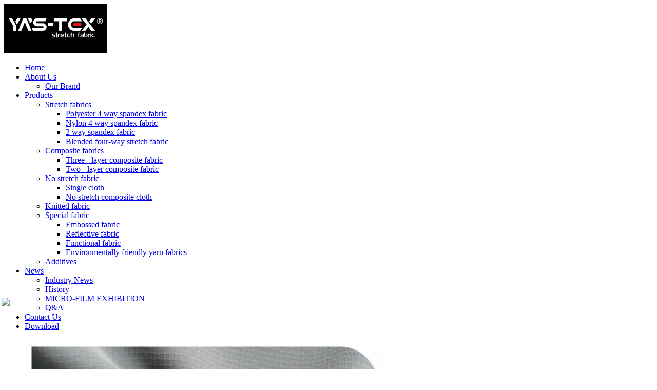

--- FILE ---
content_type: text/html; charset=UTF-8
request_url: https://yangshitex.com/product-1.html
body_size: 5542
content:

<!DOCTYPE html>
<html lang="en">
<head>
<meta http-equiv="Content-Type" content="text/html; charset=utf-8" />
<title>Tattoo plaid 4 way spandex outdoor sportswear mountaineering clothing Jackets waterproof non - slip cloth-Product Center-Shaoxing Yangshi Textile Co., Ltd.</title>
<meta name="description" content="Tattoo plaid 4 way spandex outdoor sportswear mountaineering clothing Jackets waterproof non - slip cloth" />
<meta name="keywords" content="4 Way Spandex Fabric,Lattice Cloth,mountaineering clothing,waterproof" />
<meta name="author" content="iweb.so" />
<meta charset="utf-8">
<meta name="format-detection" content="telephone=no"/>
<script type="text/javascript">
//<![CDATA[
try{if (!window.CloudFlare) {var CloudFlare=[{verbose:0,p:0,byc:0,owlid:"cf",bag2:1,mirage2:0,oracle:0,paths:{cloudflare:"/cdn-cgi/nexp/dok3v=1613a3a185/"},atok:"2a59df9c004a769da5e243d117bd1fb6",petok:"4ec1cc7dfe7ea9ce31e7711765b71383fead1af8-1481697247-1800",zone:"template-help.com",rocket:"0",apps:{"abetterbrowser":{"ie":"7"}}}];!function(a,b){a=document.createElement("script"),b=document.getElementsByTagName("script")[0],a.async=!0,a.src="//ajax.cloudflare.com/cdn-cgi/nexp/dok3v=f2befc48d1/cloudflare.min.js",b.parentNode.insertBefore(a,b)}()}}catch(e){};
//]]>
</script>
<link rel="icon" href="/tpl/n96/images/favicon.ico" type="image/x-icon">
<link rel="stylesheet" href="/tpl/n96/css/grid.css">
<link rel="stylesheet" href="/tpl/n96/css/style.css">
<link rel="stylesheet" href="/tpl/n96/css/styleswitcher.css"/>
<script src="/tpl/n96/js/jquery.js"></script>
<script src="/tpl/n96/js/jquery-migrate-1.2.1.js"></script>
<!--[if lt IE 9]>
    <html class="lt-ie9">
    <div style=' clear: both; text-align:center; position: relative;'>
        <a href="https://windows.microsoft.com/en-US/internet-explorer/..">
            <img src="images/ie8-panel/warning_bar_0000_us.jpg" border="0" height="42" width="820"
                 alt="You are using an outdated browser. For a faster, safer browsing experience, upgrade for free today."/>
        </a>
    </div>
    <script src="js/html5shiv.js"></script>
    <![endif]-->
<script src='/tpl/n96/js/device.min.js'></script>
			 <style type="text/css">
		 .form{border-bottom:1px dashed #BBBBBB; line-height:25px; width:30%; font-weight:bold;    color: #fff;}
		 .form-right{border-bottom:1px dashed #BBBBBB; width:70%; color: #fff;}
		 </style>
<link rel="stylesheet" type="text/css" href="/tpl/n96/css/flexslider.css" />
<script type="text/javascript" src="/tpl/n96/js/jquery.flexslider-min.js"></script>
<script type="text/javascript">
$(function() {
    $('#carousel').flexslider({
        animation: "slide",
        controlNav: false,
        animationLoop: false,
        slideshow: false,
        itemWidth: 80,
        itemMargin: 5,
        asNavFor: '#slider'
      });

      $('#slider').flexslider({
        animation: "slide",
        controlNav: false,
        animationLoop: false,
        slideshow: false,
        sync: "#carousel"
      });
});	
</script>
</head>
<body>
<div class="page">
 
  <header class="header__ins1">
<div id="stuck_container" class="stuck_container">
<div class="container center">
<div class="content">
<div class="brand">
<a href="/index.html"><img src="/data/attachment/201703/17/6cc706dab020bcd9e5e647e7ebc5d364.jpg" alt=""   /></a></div>
<nav class="nav">
	
	<ul class="sf-menu" data-type="navbar">
			
												          <li>   
						<a href="index.html">Home</a>
												   														</li>
          		  									          <li>   
						<a href="about.html">About Us</a>
												   						  <ul>
						   <li><a href="page-1.html">Our Brand</a></li>						   						   						   						   						   
							</ul>
																					</li>
          		  									          					 <li class="sub-menu">   
						<a href="product.html">Products</a>
						   <ul>
						    								<li><a href="/product-cat-4.html">Stretch fabrics</a>
									 <ul>
									   									   <li><a href="/product-cat-5.html" >Polyester 4 way spandex fabric</a></li> 
									   									   <li><a href="/product-cat-6.html" >Nylon 4 way spandex fabric</a></li> 
									   									   <li><a href="/product-cat-7.html" >2 way spandex fabric</a></li> 
									   									   <li><a href="/product-cat-22.html" >Blended four-way stretch fabric</a></li> 
									   									 </ul>
							
								</li>
								 								<li><a href="/product-cat-3.html">Composite fabrics</a>
									 <ul>
									   									   <li><a href="/product-cat-8.html" >Three - layer composite fabric</a></li> 
									   									   <li><a href="/product-cat-9.html" >Two - layer composite fabric</a></li> 
									   									 </ul>
							
								</li>
								 								<li><a href="/product-cat-2.html">No stretch fabric</a>
									 <ul>
									   									   <li><a href="/product-cat-12.html" >Single cloth</a></li> 
									   									   <li><a href="/product-cat-13.html" >No stretch composite cloth</a></li> 
									   									 </ul>
							
								</li>
								 								<li><a href="/product-cat-16.html">Knitted fabric</a>
									 <ul>
									   									 </ul>
							
								</li>
								 								<li><a href="/product-cat-17.html">Special fabric</a>
									 <ul>
									   									   <li><a href="/product-cat-18.html" >Embossed fabric</a></li> 
									   									   <li><a href="/product-cat-19.html" >Reflective fabric</a></li> 
									   									   <li><a href="/product-cat-20.html" >Functional fabric</a></li> 
									   									   <li><a href="/product-cat-21.html" >Environmentally friendly yarn fabrics</a></li> 
									   									 </ul>
							
								</li>
								 								<li><a href="/product-cat-23.html">Additives</a>
									 <ul>
									   									 </ul>
							
								</li>
								 							  </ul>
							  							</li>
          		  									          <li>   
						<a href="info.html">News</a>
												   						  <ul>
						   <li><a href="info-cat-1.html">Industry News</a></li>						   <li><a href="info-cat-2.html">History</a></li>						   <li><a href="page-3.html">MICRO-FILM EXHIBITION</a></li>						   <li><a href="page-2.html">Q&A</a></li>						   						   
							</ul>
																					</li>
          		  									          <li>   
						<a href="guestbook.html">Contact Us</a>
												   														</li>
          		  									          <li>   
						<a href="download.html">Download</a>
												   														</li>
          		                 
            </ul>
			
	
	</nav>
</div>
</div>
</div>
</header>
 
<main>
<section class="well1 bg-primary">
<div class="container">
<div class="row">
<div class="grid_5">
<div class="product-img-box">
							 <p class="product-image">
								<div id="slider" class="flexslider">
								  <ul class="slides">
									<li><img src="/data/attachment/201703/18/31b1fc0fa61d3d83c9926914dc8e943e.jpg" alt="4 Way Spandex Fabric,Lattice Cloth【24】" title="4 Way Spandex Fabric,Lattice Cloth【24】" /></li>
									<li><img src="data/attachment/201703/18/dfe85cf599b6f3de1c9edde79ea06d97.jpg" alt="" /></li>									<li><img src="data/attachment/201703/18/a571882c829fe3140abd0b86899365e9.jpg" alt="" /></li>									<li><img src="data/attachment/201703/18/c9920cf10603ef59c47986e49c9dd522.jpg" alt="" /></li>								  </ul>
								</div>
        
								<div id="carousel" class="flexslider1">
								  <ul class="slides">
									<li class="thumb"><img src="/data/attachment/201703/18/31b1fc0fa61d3d83c9926914dc8e943e.jpg" alt="4 Way Spandex Fabric,Lattice Cloth【24】" title="4 Way Spandex Fabric,Lattice Cloth【24】" /></li>
									<li class="thumb"><img src="data/attachment/201703/18/dfe85cf599b6f3de1c9edde79ea06d97.jpg" alt="" /></li>									<li class="thumb"><img src="data/attachment/201703/18/a571882c829fe3140abd0b86899365e9.jpg" alt="" /></li>									<li class="thumb"><img src="data/attachment/201703/18/c9920cf10603ef59c47986e49c9dd522.jpg" alt="" /></li>								  </ul>
								</div>	
              
			                </p>                        
						</div></div>
<div class="grid_7">
<table style="width:100%;">
 <tr><td class="form">Name:<td class="form-right">4 Way Spandex Fabric,Lattice Cloth【24】</td></td></tr>
   <tr><td class="form">NO.:<td class="form-right">24</td></td></tr>   <tr><td class="form">Composition:<td class="form-right">92Polyester+8Spandex</td></td></tr> <tr><td class="form">Weight:<td class="form-right">150GSM</td></td></tr>   <tr><td class="form">Width:<td class="form-right">57/58 inch</td></td></tr>   <tr><td class="form">Usage:<td class="form-right">clothing, pants</td></td></tr>                <tr>
   <td colspan="2" style="padding-top:10px;">
         <span class='st_sharethis_large' displayText='ShareThis' style=" padding-top:10px;"></span>
<span class='st_facebook_large' displayText='Facebook'></span>
<span class='st_twitter_large' displayText='Tweet'></span>
<span class='st_linkedin_large' displayText='LinkedIn'></span>
<span class='st_pinterest_large' displayText='Pinterest'></span>
<span class='st_email_large' displayText='Email'></span>
          
	</td>
    </tr>
 </table>
</div>
</div>
</div>
</section>

<section class="well well__ins7">
<div class="container bg-white">
<h3>Product Description</h3>
<div class="row __offs6">
<div class="grid_12">
<div style="text-align:center;"><img src="/data/attachment/201806/27/fef2eff2118eba2bf0660a564ba61e05.jpg" alt="" border="0" /><br />
</div>
<div style="text-align:center;"><img src="/data/attachment/201806/27/3087f23a6c5dd9e46c45884df65e3012.jpg" alt="" border="0" /><br />
</div>
<div style="text-align:center;"><img src="/data/attachment/201806/27/0d93ceeb60e6a4f307ae69564638b52f.jpg" alt="" border="0" /><br />
</div>
<div style="text-align:center;"><img src="/data/attachment/201710/19/9b5e351625965ce2743c057aed78e2a6.jpg" width="750" height="54" alt="" border="0" /></div>
<div style="text-align:center;"><img src="/data/attachment/201703/18/23207538a1fe0b9d99159509c23a5a31.jpg" width="750" height="750" alt="" border="0" /><br />
</div>
<div style="text-align:center;"><img src="/data/attachment/201703/18/dedfc06179f5f04aeea36b090c28e136.jpg" width="750" height="750" alt="" border="0" /><br />
</div>
<div style="text-align:center;"><img src="/data/attachment/201703/18/bbfb1c02949b7b414217e5cc61b348ea.jpg" width="750" height="750" alt="" border="0" /><br />
</div>
<div style="text-align:center;"><img src="/data/attachment/201703/18/2564868432e1c066cb0d220007870ef5.jpg" width="750" height="750" alt="" border="0" /><br />
</div>
<div style="text-align:center;"><img src="/data/attachment/201806/27/b0e8e561c2f404638dbdc15d89fcd9da.jpg" alt="" border="0" /><br />
</div>
<div style="text-align:center;"><img src="/data/attachment/201806/27/e8b76c0d8fb94faa29ccf0b93c53f1e9.jpg" alt="" border="0" /><br />
</div>
<div style="text-align:center;"><img src="/data/attachment/201806/27/22dff3ba441f68028636bce69c142601.jpg" alt="" border="0" /><br />
</div>
<div style="text-align:center;"><img src="/data/attachment/201806/27/c602b65d74cbad2acc260ab3b8ee71df.jpg" alt="" border="0" /><br />
</div>
					
<div class="hits">Hits:<script src="/data/include/producthits.php?id=1"></script>&nbsp;【<a href='javascript:window.print()'>Print</a>】&nbsp;</div>          		  <div>Pre:None&nbsp;&nbsp;&nbsp;&nbsp;&nbsp;Next:<a href="/product-2.html">4 Way Spandex Fabric,Lattice Cloth,Wearable【28】</a></div>
<div style="position:fixed; left:3px; bottom:120px; z-index:3;"> <a href="/guestbook.html?proname=4 Way Spandex Fabric,Lattice Cloth【24】"><img src="/tpl/n96/images/inquire.png" /></a></div></div>


</div>

</div>
</section>

<section class="well well__ins7 offest-top-0">
<div class="container bg-white">
<h3>Related Products</h3>
<div class="row __offs6">
<div class="grid_3 probox" data-equal-group="1">
<a href="/695-.html"><img src="/data/attachment/202107/29/472faa8dd64176d4355a3ccdd542f514.jpg.thumb.jpg" alt="Jacquard Mountaineering cloth high-elastic【M5111】"></a>
<h4 class="__offs6">Jacquard Mountaineer...</h4>
<p class="__offs7">Jacquard Mountaineering cloth high-elastic</p>
<a href="/695-.html" class="btn">more</a>
</div>
<div class="grid_3 probox" data-equal-group="1">
<a href="/694-.html"><img src="/data/attachment/202107/29/0e5cbab7ca99e13a37135ac72f2efa91.jpg.thumb.jpg" alt="chinlon cold fabric Anti-UV Absorption & quick dry【M5110】"></a>
<h4 class="__offs6">chinlon cold fabric ...</h4>
<p class="__offs7">chinlon cold fabric Anti-UV Absorption & quick dry</p>
<a href="/694-.html" class="btn">more</a>
</div>
<div class="grid_3 probox" data-equal-group="1">
<a href="/693-.html"><img src="/data/attachment/202107/14/fbfe145284f86f3d63f3fc0d5eabbe84.jpg.thumb.jpg" alt="213 Mountaineering cloth【5280】"></a>
<h4 class="__offs6">213 Mountaineering c...</h4>
<p class="__offs7">213# Mountaineering cloth</p>
<a href="/693-.html" class="btn">more</a>
</div>
<div class="grid_3 probox" data-equal-group="1">
<a href="/692-.html"><img src="/data/attachment/202106/30/d30b4c699fe3ff7294d40a757e832ef2.jpg.thumb.jpg" alt="Yoga clothes Polyester 4 way spandex fabric【A37】"></a>
<h4 class="__offs6">Yoga clothes Polyest...</h4>
<p class="__offs7">Yoga clothes Polyester 4 way spandex fabric</p>
<a href="/692-.html" class="btn">more</a>
</div>


</div>

</div>
</section>
         <section class="well well__ins9 parallax" data-url="/data/attachment/201703/22/e4e5f3393469f6a24681d075fe888830.jpg" data-mobile="true" data-speed="1">
<div class="container center">
<div class="parallax_content parallax_content__offs1">
<h2>HIGH-PERFORMANCE FABRIC PRODUCTS</h2>
<p>STRONG ELASTICITY GIVES THE FABRIC ENDLESS STRENGTH. EXCELLENT FEEL TO BRING COMFORT TOUGHNESS TOUGHNESS, OUT OF THE DRAWBACKS OF CONVENTIONAL POLYESTER ELASTIC FABRIC, YA'S-TEX IN THE SAME NYLON TEXTURE TO CONSIDER THE MARKET FACTORS, CHEAP AND GOOD PRODUCTS</p>
</div>
</div>
</section>
             
</main>
 
  <footer>
<section class="well2">
<div class="container bg-primary">
<div class="row">
<div class="grid_6">
<div class="copy">
CopyRight 2016-2020 yangshitex.com&nbsp;&nbsp;<script type="text/javascript">var cnzz_protocol = (("https:" == document.location.protocol) ? " https://" : " http://");document.write(unescape("%3Cspan id='cnzz_stat_icon_1261504759'%3E%3C/span%3E%3Cscript src='" + cnzz_protocol + "s4.cnzz.com/z_stat.php%3Fid%3D1261504759%26show%3Dpic' type='text/javascript'%3E%3C/script%3E"));</script>        
        
		
		&nbsp;&nbsp;</div>
</div>
<div class="grid_6 right">
<ul class="inline-list">
<li>
<a class="fa fa-facebook-square" href="Yangshi Textile"></a>
</li>
<li>
<a class="fa fa-twitter-square" href="YA'S TEX"></a>
</li>
<li>
<a class="fa fa-google-plus-square" href="http://google.com"></a>
</li>
<li>
<a class="fa fa-youtube-square" href="2355816007@qq.com"></a>
</li>
<li>
<a class="fa fa-linkedin-square" href="13575556397"></a>
</li>
</ul>
</div>
</div>
</div>
</section>
</footer>
											    <link href="/tpl/n96/css/lrtk1.css" rel="stylesheet" type="text/css" />
 <link href="/tpl/n96/js/jquery-1.8.0.min.js" rel="stylesheet" type="text/css" />


<script type="text/javascript" src="/tpl/n96/js/lrtk1.js"></script>
  <div class="scrollsidebar" id="scrollsidebar">
    <div class="side_content">
        <div class="side_list">
             <div class="side_title"></div>
            <div class="side_center">            	
                <div class="custom_service">
					<p>
					 <a href="mailto:manager118@yangshitex.com"><img src="/tpl/n96/images/icons01.png" />&nbsp;&nbsp;Send Email</a><br />					
					</p>
															<p>
					  <a target="_blank" href="http://wpa.qq.com/msgrd?v=3&uin=2355816018&site=&menu=yes"><img border="0" src="/tpl/n96/images/icons04.png" alt="Product mananger" title="Product mananger">&nbsp;&nbsp;Product mananger</a>

					</p>
		            							  <p>
          		  <a href='skype:13867565920?chat'><img border='0'  alt='Annie Yang' src='/tpl/n96/images/icons02.png'/>&nbsp;&nbsp;Annie Yang</a>
		  </p>
		              
		 
   
			   
                </div>               
                
                <div class="msgserver">
                    <p style="font-size:12px; color:#999; padding-left:10px">LiveChat<a title="hidden" class="close_btn"><span>close</span></a></p>
					
                </div>
            </div>
            
        </div>
    </div>
    <div class="show_btn"><span></span></div>
</div>
<script type="text/javascript"> 
$(function() { 
	$("#scrollsidebar").fix({
		float : 'right',	//default.left or right
		minStatue : true,
		skin : 'green',	//default.gray or blue
		durationTime : 600
	});
});
</script> 
		


</div>
<script src="/tpl/n96/js/script.js"></script>
<script type="text/javascript">var switchTo5x=true;</script>
<script type="text/javascript" src="http://w.sharethis.com/button/buttons.js"></script>
<script type="text/javascript">stLight.options({publisher: "da96986a-f2ac-417e-8bf0-abb1ff5b06c1", doNotHash: true, doNotCopy: true, hashAddressBar: false});</script>
<script src="/tpl/n96/js/jquery.equalheights.js"></script>
</body> 
</html>

--- FILE ---
content_type: text/html; charset=UTF-8
request_url: https://yangshitex.com/data/include/producthits.php?id=1
body_size: -40
content:
document.write('1179');